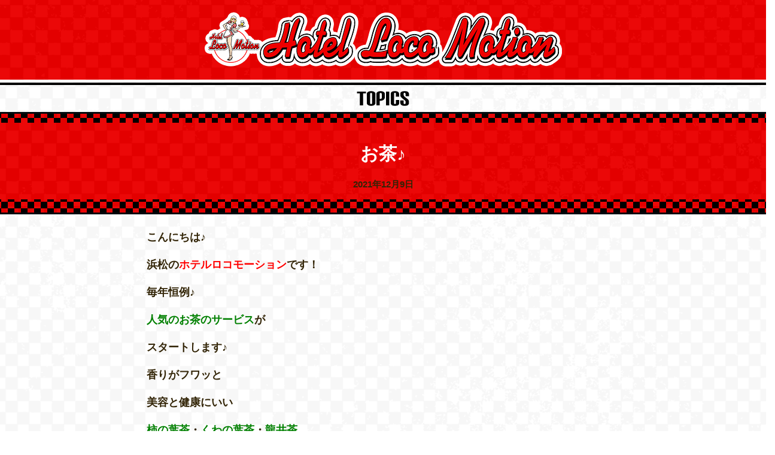

--- FILE ---
content_type: text/html
request_url: https://locomo.info/topics/2021/12/post-22.html
body_size: 2000
content:
<!DOCTYPE html>
<html lang="ja">
<head>
<script async src="https://www.googletagmanager.com/gtag/js?id=UA-127814006-1"></script>
<script>
window.dataLayer = window.dataLayer || [];
function gtag(){dataLayer.push(arguments);}
gtag('js', new Date());
gtag('config', 'UA-127814006-1');
</script>
<meta charset="utf-8">
<meta name="viewport" content="width=device-width">
<title>お茶♪ | Hotel Loco Motion | ラブホ/ラブホテル・ビジネス宿泊</title>
<meta name="description" content="浜松市南区のホテルロコモーション・ラブホ休憩/宿泊プラン・ビジネス宿泊朝食モーニングサービスプラン">
<link href="/style.css" rel="stylesheet">
<link href="/topics/css.css" rel="stylesheet">
<link href="/style_sp.css" rel="stylesheet" media="screen and (max-width: 480px)">
<link href="/topics/css_sp.css" rel="stylesheet" media="screen and (max-width: 480px)">
</head>
<body id="entry">
<header id="page-top">
<div id="header-bg">
<div id="header-logo"><a href="/"><img src="/images/header_logo.png" width="600" height="92" alt="浜松ホテルロコモーション"></a></div>
<!-- /header-bg --></div>
</header>
<main>
<div id="title"><a href="/topics/"><img src="/topics/images/title_s.png" width="300" height="25" alt="TOPICS-お知らせ"></a></div>
<!-- ////// -->

<div class="entry-title">
<h1>お茶♪</h1>
<p class="date">2021年12月9日</p>
<!-- /entry-title --></div>

<div class="space10px"> </div>

<div class="main">
<div class="body">
<p>
	こんにちは♪</p>
<p>
	浜松の<span style="color:#ff0000;"><strong>ホテルロコモーション</strong></span>です！</p>
<p>
	毎年恒例♪</p>
<p>
	<span style="color:#008000;"><strong>人気のお茶のサービス</strong></span>が</p>
<p>
	スタートします♪</p>
<p>
	香りがフワッと</p>
<p>
	美容と健康にいい</p>
<p>
	<span style="color:#008000;"><strong>柿の葉茶</strong></span>・<span style="color:#008000;"><strong>くわの葉茶</strong></span>・<span style="color:#008000;"><strong>龍井茶</strong></span></p>
<p>
	をポットに入れてご用意します！！</p>
<p>
	<img alt="お茶.jpg" class="mt-image-none" src="https://www.locomo.info/topics/img/%E3%81%8A%E8%8C%B6.jpg" style="width: 300px; height: 424px;" /></p>
<p>
	<strong><span style="color:#ff0000;">ウエルカムドリンク</span></strong>で</p>
<p>
	ご注文いただけますので、</p>
<p>
	ぜひぜひお楽しみ下さい♪</p>
<p>
	<span style="color:#ff0000;"><strong>ホテルロコモーション</strong></span>で</p>
<p>
	お待ちしております♪</p>

<!-- /body --></div>
<!-- /main --></div>

<div class="space50px"> </div>
<div class="line"> </div>
<div class="space20px"> </div>

<div class="bg-dotgreen">
<div class="space10px"> </div>
<div class="main">
<p class="center">
<a href="https://locomo.info/topics/2021/12/post-21.html" class="link-btn-prev">Back</a>　　<strong><a href="https://locomo.info/topics/2021/12/post-23.html" class="link-btn">Next</a></strong></p>
<!-- /main --></div>
<div class="space50px"> </div>
<!-- /bg-dotgreen --></div>

<div class="main">
<p class="center"><a href="/topics/" class="link-btn-prev">TOPICS 一覧へ戻る</a></p>
<!-- /main --></div>

<!-- ////// -->
<div class="df"><div class="space50px"> </div></div>
<div class="space20px"> </div>
</main>
<footer>
<nav id="footernav">
<ul>
<li><a href="/room/">ROOM</a></li>
<li><a href="/facility/">FACILITY</a></li>
<li><a href="/price/">PRICE</a></li>
<li><a href="/food/">FOOD</a></li>
<li><a href="/coupon/">COUPON</a></li>
</ul>
<ul>
<li><a href="https://happyhotel.jp/detail/detail_top.jsp?id=670949" target="_blank">ご予約はコチラ</a></li>
<li><a href="/topics/">TOPICS</a></li>
<li><a href="/access/">ACCESS</a></li>
<li><a href="/">HOME</a></li>
</ul>
<!-- /footernav --></nav>
<div id="footer-qrcode">
<!-- /footer-qrcode --></div>
<h3><a href="/"><img src="/images/footer_logo.png" width="458" height="175" alt="浜松ホテルロコモーション"></a></h3>
<p id="copyright">Copyright &copy; HOTEL Loco Motion. All Rights Reserved.</p>
<p id="footer-law">風営法により18才未満の方のご利用はできません</p>
<h4>HOTEL Loco Motion 浜松 ホテル ロコモーション</h4>
<p class="center">〒432-8064<span class="df"> </span><span class="sp"><br></span>静岡県浜松市南区倉松町3455-1（米津ホテル街）</p>
<p class="center">TEL <span class="tel"><span class="df">053-448-2087</span><span class="sp"><a href="tel:053-448-2087">053-448-2087</a></span></span></p>
<div id="pagetop"><a href="#page-top"><img src="/images/pagetop.png" width="197" height="197" alt="page top"></a></div>
</footer>
<script src="/js/scrollsmoothly.js"></script>
<link href="/js/lightbox.css" rel="stylesheet">
<script src="/js/lightbox.js"></script>
</body>
</html>

--- FILE ---
content_type: text/css
request_url: https://locomo.info/style.css
body_size: 1939
content:

* {
	border: none;
	margin: 0;
	padding: 0;
}

html {
	background: url(images/bg.gif) repeat center top;
	background-size: 100% auto;
	overflow-y: scroll;
}

body {
	color: #322406;
	font-family: YuGothic, "Yu Gothic", sans-serif;
	font-size: 15px;
	font-weight: 600;
	min-width: 1050px;
	-webkit-text-size-adjust: 100%;
}

.sp {
	display: none;
}

h1,
h2,
h3,
h4 {
	text-align: center;
}

h2.img {
	padding: 10px 0;
}

h3.img {
	font-size: 35px;
	line-height: 1.3em;
	padding: 10px 0;
}

h3.img em {
	background-color: #ea0000;
	border-radius: 10px;
	color: white;
	display: block;
	font-family: Arial, Helvetica, sans-serif;
	font-size: 16px;
	line-height: 1em;
	margin: 0 auto;
	margin-bottom: 10px;
	padding: 8px;
	width: 400px;
}

p {
	line-height: 2em;
	margin: 10px 0;
	text-align: justify;
	text-justify: distribute;
}

p.mn {
	margin: 0;
}

p.right {
	text-align: right;
}

p.mn-right {
	margin: 0;
	text-align: right;
}

p.center {
	text-align: center;
}

p.mn-center {
	margin: 0;
	text-align: center;
}

sup,
sub {
	font-size: 80%;
	line-height: 4px;
	vertical-align: top;
}

a {
	color: #063f7c;
	overflow: hidden;
}

a:hover {
	filter: alpha(opacity=50);
	-moz-opacity: .50;
	     opacity: .50;
	-webkit-transition: all .5s;
	   -moz-transition: all .5s;
	    -ms-transition: all .5s;
	     -o-transition: all .5s;
	        transition: all .5s;
}

div.body i a,
a.link-btn {
	background: #ea0000 url(images/link_btn.png) no-repeat right center;
	border: 3px solid black;
	-webkit-border-radius: 15px;
	   -moz-border-radius: 15px;
	        border-radius: 15px;
	-webkit-box-shadow: inset 0 0 0 4px white;
	   -moz-box-shadow: inset 0 0 0 4px white;
	        box-shadow: inset 0 0 0 4px white;
	color: white;
	font-size: 150%;
	font-style: normal;
	font-weight: bold;
	padding: 13px 100px;
	text-decoration: none;
}

a.link-btn-large {
	background: white url(images/link_btn_large.png) no-repeat right center;
	border: 9px solid whtie;
	-webkit-border-radius: 20px;
	   -moz-border-radius: 20px;
	        border-radius: 20px;
	-webkit-box-shadow: inset 0 0 0 2px black, inset 0 0 0 9px #ea0000;
	   -moz-box-shadow: inset 0 0 0 2px black, inset 0 0 0 9px #ea0000;
	        box-shadow: inset 0 0 0 2px black, inset 0 0 0 9px #ea0000;
	color: #ea0000;
	font-size: 25px;
	font-weight: bold;
	padding: 20px 100px;
	text-decoration: none;
}

a.link-btn-prev {
	background: #ea0000 url(images/link_btn_prev.png) no-repeat left center;
	border: 2px solid black;
	-webkit-border-radius: 12px;
	   -moz-border-radius: 12px;
	        border-radius: 12px;
	-webkit-box-shadow: inset 0 0 0 4px white;
	   -moz-box-shadow: inset 0 0 0 4px white;
	        box-shadow: inset 0 0 0 4px white;
	color: white;
	font-size: 100%;
	font-weight: bold;
	padding: 11px 80px;
	text-decoration: none;
}

img {
	vertical-align: middle;
}

ul {
	list-style-type: none;
}

div.body ul {
	margin: 10px 0 10px 20px;
}

ol {
	line-height: 1.5em;
	margin-left: 2em;
}

div.body ol {
	margin: 10px 0 10px 40px;
}

ol li {
	margin-top: 5px;
}

sup {
	line-height: 1em;
}

em {
	font-style: normal;
}

table {
	border-collapse: collapse;
	line-height: 1.5em;
	width: 100%;
}

div.body table {
	margin: 10px auto;
	width: auto;
}

div.body table th,
div.body table td {
	border: 1px solid gray;
	padding: 5px 15px;
}

span.gray {
	color: gray;
}

span.red {
	color: red;
}

span.yellow {
	color: yellow;
}

span.xx-large {
	font-size: 200%;
	line-height: 1.5em;
}

span.x-large {
	font-size: 150%;
	line-height: 1.5em;
}

span.large {
	font-size: 125%;
	line-height: 1.5em;
}

span.small {
	font-size: 85%;
	line-height: 1.2em;
}

span.img-right {
	float: right;
	margin: 5px 0 5px 20px;
}

span.img-left {
	float: left;
	margin: 5px 20px 5px 0;
}

img.img {
	border: 1px solid #cacaca;
}

div.body ul,
ul.list {
	border-top: 1px dotted #b9b2a8;
	line-height: 1.5em;
}

div.body ul li,
ul.list li {
	background: url(images/ul_list_li.png) no-repeat 15px 12px;
	border-bottom: 1px dotted #b9b2a8;
	padding: 10px 0 10px 35px;
}

div.body ul li {
	background-position: 15px 17px;
}

div.body ul li {
	text-align: left;
}

ul.notelist {
	line-height: 1.5em;
	list-style-type: none;
	margin: 5px 0 0 1.8em;
}

ul.notelist li {
	padding: 2px 0;
	text-indent: -1.1em;
}

ul.notelist li span.maker {
	margin-right: .2em;
}

div.line {
	border-bottom: 1px solid black;
	clear: both;
	font-size: 5px;
	height: 20px;
	margin: 0 -15px 20px -15px;
}

.clear {
	clear: both;
	display: block;
}

div.space10px {
	clear: both;
	font-size: 5px;
	height: 10px;
}

div.space20px {
	clear: both;
	font-size: 5px;
	height: 20px;
}

div.space50px {
	clear: both;
	font-size: 5px;
	height: 50px;
}

/***********************************************************************/
table.list-table {
	border-collapse: separate;
	width: 100%;
}

table.list-table th {
	background-color: black;
	border: 3px solid black;
	-webkit-border-radius: 15px;
	   -moz-border-radius: 15px;
	        border-radius: 15px;
	border-right: 0;
	color: white;
	font-size: 85%;
	line-height: 1.3em;
	padding: 10px 40px;
	white-space: nowrap;
}

table.list-table td {
	border-bottom: 1px dotted #a2a2a2;
	border-top: 1px dotted #a2a2a2;
	padding: 10px 20px;
}

ul.photos {
	display: flex;
	flex-wrap: wrap;
	justify-content: center;
}

ul.photos li {
	padding: 10px;
}

/***********************************************************************/
div.topics ul li {
	display: block;
	padding: 10px 0;
}

div.topics ul li a {
	background: white url(images/topics_li.png) no-repeat right center;
	border: 4px solid black;
	-webkit-border-radius: 15px;
	   -moz-border-radius: 15px;
	        border-radius: 15px;
	color: black;
	display: block;
	padding: 13px 100px;
	text-decoration: none;
}

div.topics ul li a th {
	height: 84px;
	padding-right: 40px;
	text-align: center;
	width: 120px;
}

div.topics ul li a span.date {
	display: block;
	padding-bottom: 15px;
}

div.topics ul li a strong {
	font-size: 170%;
}

/***********************************************************************/
#header-bg {
	background: url(images/header_bg.gif) repeat-x center bottom;
}

#header-logo {
	padding: 20px 0 30px 0;
	text-align: center;
}

#title {
	padding: 50px 0;
	text-align: center;
}

div.main,
div.main-spw {
	margin: 0 auto;
	width: 790px;
}

div.bg-darkblue {
	background: url(images/bg_red_header.gif) repeat-x center top,
	url(images/bg_red_footer.gif) repeat-x center bottom,
	url(images/bg_darkblue.gif) repeat;
	padding: 80px 0 100px 0;
}

div.bg-red {
	background: url(images/bg_red_header.gif) repeat-x center top,
	url(images/bg_red_footer.gif) repeat-x center bottom,
	url(images/bg_red.gif) repeat;
	padding: 80px 0 100px 0;
}

div.contents {
	background-color: white;
	border: 5px solid black;
	-webkit-border-radius: 10px;
	   -moz-border-radius: 10px;
	        border-radius: 10px;
	margin: 0 auto;
	padding: 20px 50px;
	width: 790px;
}

footer {
	background: #063f7c url(images/footer_bg.jpg) no-repeat center bottom;
	border-top: 11px solid black;
	font-weight: bold;
	padding-top: 12px;
}

footer p {
	line-height: 1.5em;
}

nav#footernav {
	background-color: black;
	padding: 15px;
	text-align: center;
}

nav#footernav ul {
	margin: 5px  0;
}

nav#footernav ul li {
	border-left: 1px solid #8a8a8a;
	display: inline;
}

nav#footernav ul li a {
	color: white;
	padding: 0 30px;
	text-decoration: none;
}

nav#footernav ul li:last-child {
	border-right: 1px solid #8a8a8a;
}

footer h3 {
	margin: 0 auto;
	padding-top: 20px;
	width: 458px;
}

p#copyright {
	color: #fee65e;
	font-size: 80%;
	text-align: center;
}

p#footer-law {
	font-size: 80%;
	font-weight: normal;
	margin: 0;
	padding-bottom: 5px;
	text-align: center;
}

footer h4 {
	text-align: center;
}

footer p span.tel {
	font-family: Arial, Helvetica, sans-serif;
	font-size: 25px;
	padding-left: 10px;
}

#pagetop {
	height: 197px;
	margin: 0 auto;
	padding: 60px 0 112px 0;
	width: 197px;
}


--- FILE ---
content_type: text/css
request_url: https://locomo.info/topics/css.css
body_size: 748
content:

body#entry #title {
	padding: 10px 0px;
}

body#entry div.entry-title {
	background: url(images/entrytitle_header.gif) repeat-x center top,
	url(images/entrytitle_footer.gif) repeat-x center bottom,
	url(../images/bg_red.gif) repeat;
	padding: 50px 0px 20px 0px;
}

body#entry div.entry-title h1 {
	font-size: 30px;
	text-align: center;
	color: white;
}

body#entry p.date {
	font-size: 100%;
	font-weight: bold;
	padding: 5px;
	text-align: center;
}

body#entry div.body img {
	margin: 10px 0px;
	text-align: center;
}

body#entry div.body h2 {
	background-color: #ee0000;
	border-radius: 15px;
	border-right: 0px;
	color: white;
	font-size: 21px;
	line-height: 1.2em;
	margin: 10px 0px;
	-moz-border-radius: 15px;
	padding: 15px 40px;
	text-align: center;
	-webkit-border-radius: 15px;
}

body#entry div.body p {
	font-size: 120%;
}



--- FILE ---
content_type: text/css
request_url: https://locomo.info/style_sp.css
body_size: 824
content:
   
body {
	max-width: 480px;
	min-width: 380px;
	-webkit-text-size-adjust: 100%;
}

h2.img img {
	height: auto;
	max-width: 300px;
	width: 100%;
}

h3.img {
	font-size: 28px;
}

div.df,
span.df {
	display: none;
}

div.sp,
span.sp {
	display: inline;
}

p.spjustify {
	text-align: justify;
}

a.link-btn {
	display: block;
	padding: 20px 25px;
}

a.link-btn-large {
	display: block;
	font-size: 180%;
	line-height: 1.2em;
	padding: 20px 25px;
}

a.link-btn-prev {
	display: block;
	padding: 11px 25px;
}

.spwideimg {
	height: auto;
	width: 100%;
}

div.line {
	margin: 0 0 20px 0;
}

/***********************************************************************/
div.photos {
	width: 100%;
}

div.photos table td {
	float: left;
	padding: 1%;
	width: 48%;
}

div.photos table td img {
	height: auto;
	width: 100%;
}

table.list-table th {
	padding: 10px;
}

table.list-table td {
	padding: 10px;
}

/***********************************************************************/
div.topics ul li {
	display: block;
	padding: 10px 0;
}

div.topics ul li a {
	background-image: url(images/topics_li_sp.png);
	border: 4px solid black;
	-webkit-border-radius: 15px;
	   -moz-border-radius: 15px;
	        border-radius: 15px;
	color: black;
	display: block;
	padding: 13px 15px;
	text-decoration: none;
}

div.topics ul li a th {
	padding-right: 15px;
}

div.topics ul li a span.date {
	display: block;
	padding-bottom: 12px;
}

div.topics ul li a strong {
	font-size: 150%;
}

/***********************************************************************/
#header-logo {
	margin: 0 auto;
	max-width: 300px;
	padding: 10px 10px 20px 10px;
	text-align: center;
	width: atuo;
}

#header-logo img {
	height: auto;
	width: 100%;
}

h1#title {
	padding: 30px 10px 40px 10px;
}

h1#title img {
	height: auto;
	margin: 0 auto;
	max-width: 300px;
	width: 100%;
}

div.main {
	padding: 0 15px;
	width: auto;
}

div.main-spw {
	padding: 0 5px;
	width: auto;
}

div.spmain {
	padding: 0 10px;
}

div.contents {
	padding: 10px 20px;
	width: auto;
}

footer {
	background-image: url(images/footer_bg_sp.jpg);
}

nav#footernav {
	width: auto;
}

nav#footernav ul {
	margin: 0;
	padding: 0;
}

nav#footernav ul.top {
	border-top: 1px solid #efc98a;
}

nav#footernav ul li {
	display: block;
	margin: 0;
	padding: 5px 0;
}

nav#footernav ul li {
	border-left: none;
}

nav#footernav ul li a {
	background: #ea0000 url(images/link_btn.png) no-repeat right center;
	-webkit-border-radius: 15px;
	   -moz-border-radius: 15px;
	        border-radius: 15px;
	-webkit-box-shadow: inset 0 0 0 4px white;
	   -moz-box-shadow: inset 0 0 0 4px white;
	        box-shadow: inset 0 0 0 4px white;
	color: white;
	display: block;
	font-family: Arial, Helvetica, sans-serif;
	font-size: 120%;
	font-weight: bold;
	padding: 13px 20px;
	text-decoration: none;
}

nav#footernav ul li:last-child {
	border-right: none;
}

footer h3 {
	width: 95%;
}

footer h3 img {
	height: auto;
	width: 100%;
}

footer p span.tel a {
	color: black;
}

#pagetop {
	padding: 60px 0 30px 0;
}



--- FILE ---
content_type: text/css
request_url: https://locomo.info/topics/css_sp.css
body_size: 165
content:

body#entry div.body img.mt-image-center,
body#entry div.body img.mt-image-left,
body#entry div.body img.mt-image-right,
body#entry div.body img.mt-image-none {
	height: auto;
	width: 100%;
}

body#entry div.body iframe {
	height: auto;
	width: 100%;
}

